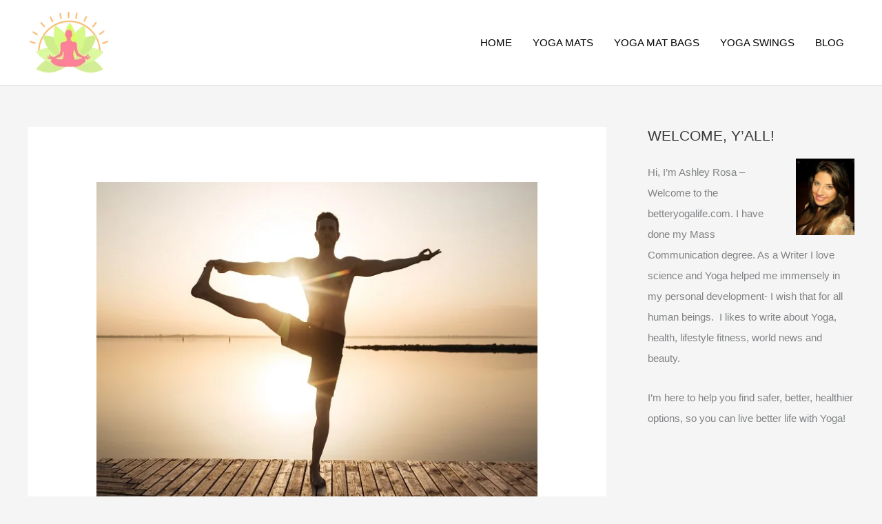

--- FILE ---
content_type: text/css
request_url: https://betteryogalife.com/wp-content/themes/betteryogalife/style.css?ver=1.0.0
body_size: 723
content:
/**
Theme Name: betteryogalife
Author: Nahid Hasan
Author URI: http://nahid.website/
Description: betteryogalife.com using Astra and it\'s a very fastest, fully customizable & beautiful theme suitable for blogs, personal portfolios and business websites. It is very lightweight (less than 50KB on frontend) and offers unparalleled speed. Built with SEO in mind, Astra comes with schema.org code integrated so search engines will love your site. Astra offers plenty of sidebar options and widget areas giving you a full control for customizations. Furthermore, we have included special features and templates so feel free to choose any of your favorite page builder plugin to create pages flexibly. Some of the other features: # WooCommerce Ready # Responsive # Compatible with major plugins # Translation Ready # Extendible with premium addons # Regularly updated # Designed, Developed, Maintained & Supported by Brainstorm Force. Looking for a perfect base theme? Look no further. Astra is fast, fully customizable and beautiful theme!
Version: 1.0.0
License: GNU General Public License v2 or later
License URI: http://www.gnu.org/licenses/gpl-2.0.html
Text Domain: betteryogalife
Template: astra
*/

@media (min-width:544px) {
	.three-posts-section .byl-post-items {
		display: flex;
		justify-content: space-between;
	}
}

.three-posts-section .byl-post-items {
	width: 100%;
}

.three-posts-section .byl-post-items h2 {
	font-size:1.3em;
	line-height:1.3em;
	text-transform: uppercase;
	padding: 10px 5px;
} 
.byl-item {
	flex-basis: 32%;
	box-sizing: border-box;
	padding: 10px 0;
}
.byl-item img {
	transition: all 0.8s ease;
	cursor: pointer;
	width: 100%;
	height: auto;
}
.byl-item img:hover {
	opacity: 0.5;
}
a.byl-btn {
	background:#000;
	padding:5px 20px;
	color:#fff;
	text-transform:uppercase;
	display:inline-block;
	margin-top:10px;
	
}

.byl-widget-title {
    text-align: center !important;
    text-transform: uppercase !important;
    font-weight: bold !important;
}